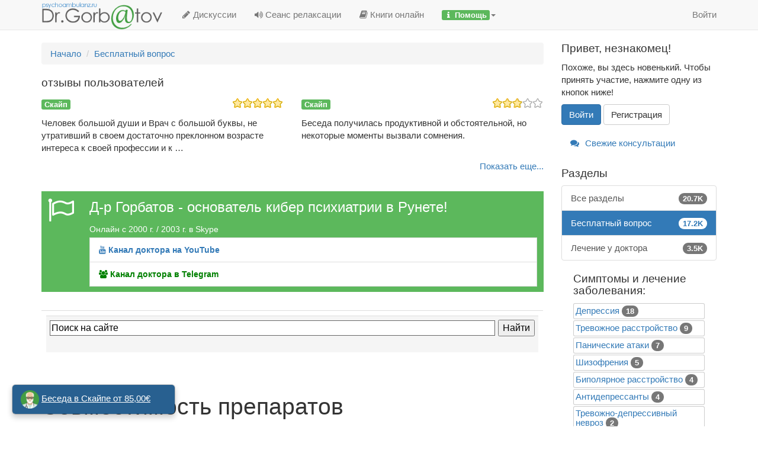

--- FILE ---
content_type: text/html; charset=utf-8
request_url: https://psychoambulanz.ru/discussion/269127320/sovmestimost-preparatov
body_size: 7756
content:
<!DOCTYPE html>
<html lang="ru" class="sticky-footer-html">
  <head>
    <meta charset="utf-8">
    <meta name="viewport" content="width=device-width, initial-scale=1">
   <title>Совместимость препаратов : форум доктора Горбатова - отзывы, симптомы, лечение: 269127320</title>
<link rel="stylesheet" type="text/css" href="/themes/bootstrap/design/style.css?v=2.4.3" media="all" />
<link rel="stylesheet" type="text/css" href="/plugins/Rating/design/ratemy.css?v=1.0" media="all" />
<link rel="icon" href="/uploads/favicon-16x16.png" type="image/png" sizes="16x16" />
<link rel="icon" href="/uploads/favicon-32x32.png" type="image/png" sizes="32x32" />
<link rel="icon" href="/uploads/favicon-96x96.png" type="image/png" sizes="96x96" />
<link rel="icon" href="/uploads/favicon-128x128.png" type="image/png" sizes="128x128" />
<link rel="canonical" href="https://psychoambulanz.ru/discussion/269127320/sovmestimost-preparatov" />
<meta property="og:type" content="article" />
<meta property="og:site_name" content="форум психиатра д-ра Горбатова" />
<meta property="og:title" itemprop="name" content="Совместимость препаратов : форум доктора Горбатова - отзывы, симптомы, лечение: 269127320" />
<meta property="og:url" content="https://psychoambulanz.ru/discussion/269127320/sovmestimost-preparatov" />
<meta name="description" property="og:description" itemprop="description" content="Ответ: ✅ Всё зависит от дозы зверобоя в составе препарата простанорм. А вообще, лучше не рисковать и заменить его другим медикаментом, не содержащим …" />
<meta property="og:image" itemprop="image" content="https://psychoambulanz.ru/uploads/GBGUBEALSUI4.jpg" />
  </head>
  <body id="vanilla_discussion_index" class="Vanilla Discussion Index  Section-Discussion Section-Category-odin-vopros sticky-footer-body">
    <nav class="navbar navbar-default navbar-static-top" role="navigation">
      <div class="container">
        <div class="navbar-header">
          <button type="button" class="navbar-toggle" data-toggle="collapse" data-target=".navbar-collapse">
            <span class="sr-only">Toggle navigation</span>
            <span class="icon-bar"></span>
            <span class="icon-bar"></span>
            <span class="icon-bar"></span>
          </button>
          <a class="navbar-brand" href="/"><img src="https://psychoambulanz.ru/uploads/GBGUBEALSUI4.jpg" alt="форум психиатра д-ра Горбатова" /></a>
        </div>
        <div class="navbar-collapse collapse">
          <ul class="nav navbar-nav">
			            <li><a href="/discussions" class=""><span class="Sprite fa-pencil"></span> Дискуссии</a></li>
            <li><a href="/page/psycho-seansi-relaksacii" class=""><span class="Sprite fa-volume-up"></span> Сеанс релаксации</a></li>
                                    <li><a href="/articles" class=""><span class="Sprite fa-book"></span> Книги онлайн</a></li>
            
				<li class="dropdown">
					<a aria-expanded="false" role="button" data-toggle="dropdown" class="dropdown-toggle" href="#"><b class ="btn-success btn-xs"><span class="Sprite fa-info"></span> Помощь</b><span class="caret"></span></a>
					<ul class="dropdown-menu" role="menu"><li><a href="https://psychoambulanz.ru/page/opisanie-lecenie-forum" class="Page-opisanie-lecenie-forum"><span class="Sprite  fa-info-circle"></span><strong> Описание работы форума</strong></a></li>
<li><a href="https://psychoambulanz.ru/page/stoimost-uslug" class="Page-stoimost-uslug">Стоимость услуг</a></li>
<li><a href="https://psychoambulanz.ru/page/service" class="Page-service">Услуги</a></li>
<li><a href="https://psychoambulanz.ru/page/about-us" class="Page-about-us">О нас</a></li>
</ul></li>
          </ul>
                      <ul class="nav navbar-nav navbar-right">
              <li><a href="/entry/signin" rel="nofollow" class="SignInPopup">Войти</a></li>
            </ul>
                  </div>
      </div>
    </nav>
    <section class="container">
      <div class="row">
        <main class="page-content" role="main">
          <span class="Breadcrumbs" itemscope itemtype="https://schema.org/BreadcrumbList"><span itemprop="itemListElement" itemscope itemtype="https://schema.org/ListItem" class="CrumbLabel HomeCrumb"><a href="https://psychoambulanz.ru/" itemprop="item"><span itemprop="name">Начало</span><meta itemprop="position" content="1" /></a></span> <span class="Crumb">›</span> <span itemprop="itemListElement" itemscope itemtype="https://schema.org/ListItem" class="Category-odin-vopros"><a href="//psychoambulanz.ru/categories/odin-vopros" itemprop="item"><span itemprop="name">Бесплатный вопрос</span><meta itemprop="position" content="2" /></a></span> </span>
         		<div class="Box BoxRatings" data-nosnippet="true">
			<h4>отзывы пользователей</h4>

			<div class="row m-t-x">
				
	<div class="col-sm-6 col-md-6 clearfix">
		<div class="caption">
                    <ul class='Stars'>
                        <li class='StarsRating' title = 'Отлично' style="width:100%;"></li>
                    </ul>
                    <p>
                        <strong class="btn-success btn-xs">Скайп</strong>                    </p>
                    <p> 
                        Человек большой души и Врач с большой буквы, не утративший в своем достаточно преклонном возрасте интереса к своей профессии и к …                    </p>

                    		</div>
	</div>
	

	<div class="col-sm-6 col-md-6 clearfix">
		<div class="caption">
                    <ul class='Stars'>
                        <li class='StarsRating' title = 'Хорошо' style="width:60%;"></li>
                    </ul>
                    <p>
                        <strong class="btn-success btn-xs">Скайп</strong>                    </p>
                    <p> 
                        Беседа получилась продуктивной и обстоятельной, но некоторые моменты вызвали сомнения.                    </p>

                    		</div>
	</div>
	
			</div>
			<div class="text-right">
				<li class="ShowAll list-unstyled"><a href="/user/ratings">Показать еще...</a></li>			</div>
		</div>
		     
		<p>&nbsp;</p>
					<div class="Box TopBanner">
				<div class="row">
					<div class="col-md-1 col-xs-2"><i class="fa fa-flag-o fa-3x"></i></div>
					<div class="col-md-11 col-xs-10 TopBannerTitle">
						Д-р Горбатов - основатель кибер психиатрии в Рунете!						<br><span class="TopBannerSubTitle">Онлайн с 2000 г. / 2003 г. в Skype 
						</span>
						<div class="TopBannerSubTitleYoutube PanelInfo">
							<a href="https://www.youtube.com/channel/UCSbV6hOIWsWbGrSMGoMZWWw" target="_blank">
								<span style="color:#337ab7; font-weight: bold;"><i class="fa fa-youtube"></i> Канал доктора на YouTube</span>
							</a> 
							
							<a href="https://t.me/psychoambulanz" target="_blank">
								<span style="color:green; font-weight: bold;"><i class="fa fa-users" style="color:green"></i> Канал доктора в Telegram</span>
							</a>  
						</div>
					</div>
				</div>
			</div>
			<p>&nbsp;</p>
		
			<div class="ya-site-form ya-site-form_inited_no" onclick="return {'action':'//psychoambulanz.ru/search/yandex/','arrow':false,'bg':'#f5f5f5','fontsize':16,'fg':'#000000','language':'ru','logo':'rb','publicname':'Yandex Site Search #1677953','suggest':true,'target':'_self','tld':'ru','type':2,'usebigdictionary':true,'searchid':1677953,'webopt':false,'websearch':false,'input_fg':'#000000','input_bg':'#ffffff','input_fontStyle':'normal','input_fontWeight':'normal','input_placeholder':null,'input_placeholder':'Поиск на сайте	','input_placeholderColor':'#000000','input_borderColor':'#666666'}">

			<form action="//yandex.ru/sitesearch" method="get" target="_self">
			<input type="hidden" name="searchid" value="1677953"/>
			<input type="hidden" name="l10n" value="ru"/>
			<input type="hidden" name="reqenc" value=""/>
			<input type="search" name="text" value=""/>
			<input type="submit" value="Найти"/>
			</form>
			</div>
			<style type="text/css">.ya-page_js_yes .ya-site-form_inited_no { display: none; }</style><script type="text/javascript">(function(w,d,c){var s=d.createElement('script'),h=d.getElementsByTagName('script')[0],e=d.documentElement;if((' '+e.className+' ').indexOf(' ya-page_js_yes ')===-1){e.className+=' ya-page_js_yes';}s.type='text/javascript';s.async=true;s.charset='utf-8';s.src=(d.location.protocol==='https:'?'https:':'http:')+'//site.yandex.net/v2.0/js/all.js';h.parentNode.insertBefore(s,h);(w[c]||(w[c]=[])).push(function(){Ya.Site.Form.init()})})(window,document,'yandex_site_callbacks');</script>
          
          <div class="MessageList Discussion"><!-- Page Title -->
<div id="Item_0" class="PageTitle"><div class="Options"></div><h1>Совместимость препаратов</h1></div>

<div id="scrollerDown" class="bdown hidden-xs" style="display: none;"><span class="bdown-but">вниз</span></div><div id="scrollerTop" class="btop hidden-xs" style="display: none;"><span class="btop-but">вверх</span></div><div class="P PageDescription"> <div class="alert alert-info">
<a class="btn btn-info btn-xs infoBtn" href="/page/service" class="Selected"><span class="Sprite fa-info-circle"></span> Услуги доктора</a>  ★ <a class="btn btn-info btn-xs infoBtn" href="/page/konsultaciya-onlayn-psihiatr-skype" class="Selected" data-toggle="tooltip" data-placement="bottom" title="Консультация в скайпе с доктором психиатром"><span class="Sprite fa-skype"></span> Психиатр в Телеграм</a>  ★ <a href="/page/konsultacii-v-forume"  class="btn btn-info btn-xs infoBtn"><span class="Sprite fa-file-text-o"></span> Психиатр в Форуме</a>  ★ <a href="/page/kak-zadat-odin-vopros"  class="btn btn-info btn-xs infoBtn"><span class="Sprite fa-question"></span>Бесплатный вопрос</a>  ★ <a class="btn btn-info btn-xs infoBtn" data-toggle="tooltip" data-placement="bottom" title="Слушать сеансы релаксации" href="/page/psycho-seansi-relaksacii" class="Selected"><span class="Sprite fa-volume-up"></span>  Сеанс релаксации</a>
</div></div><p class="BoxButtons BoxNewDiscussion"><a href="/post/oneQuestion" class="Button Action NewDiscussion btn-block btn-success" rel="nofollow"><span class="Sprite fa-question-circle"></span> Бесплатная консультация психиатра</a></p><div id="Discussion_269127320" class="Item ItemDiscussion">
   <div class="Discussion">
      <div class="Item-Header DiscussionHeader">
         <div class="AuthorWrap">
            <span class="Author">
               <a title="" href="/profile/0/" class="PhotoWrap"><img src="https://psychoambulanz.ru/uploads/DefAvatar/nUnknown_64.png" class="ProfilePhoto ProfilePhotoMedium" /></a><a href="/profile/0/" class="Username">Неизвестно</a>            </span>
            <span class="AuthorInfo">
                           </span>
         </div>
         <div class="Meta DiscussionMeta">
            <span class="MItem DateCreated">
               <a href="https://psychoambulanz.ru/discussion/269127320/sovmestimost-preparatov" class="Permalink" rel="nofollow">четыре года назад</a>            </span>
                         <span class="MItem Category"> Раздел: <a href="https://psychoambulanz.ru/categories/odin-vopros">Бесплатный вопрос</a></span>          </div>
      </div>
            <div class="Item-BodyWrap">
         <div class="Item-Body">
            <div class="Message">   
               Добрый вечер доктор . Принимаю дулоксетин. Недавно обострился хронический простатит. Врач назначил препарат  ПростоНорм  в составе которого присутствует трава зверобоя. Можно ли принимать их вместе , не произойдут ли реакции на подобе серотонинового синдрома или ещё что? Спасибо.                                                                                                                                    </div>
            <div class="Reactions"></div>         </div>
      </div>
   </div>
</div>
</div><div class="CommentsWrap"><span class="BeforeCommentHeading"></span><div class="DataBox DataBox-Comments"><h2 class="CommentHeading">Комментарии</h2><ul class="MessageList DataList Comments">
	<li class="Item Alt ItemComment" id="Comment_65864">
   <div class="Comment">
      
            <div class="Options">
               </div>
            <div class="Item-Header CommentHeader">
         <div class="AuthorWrap">
            <span class="Author">
               <a title="Др_Горбатов" href="/profile/6/%D0%94%D1%80_%D0%93%D0%BE%D1%80%D0%B1%D0%B0%D1%82%D0%BE%D0%B2" class="PhotoWrap"><img src="https://psychoambulanz.ru/uploads/DefAvatar/nDoctor_64.png" alt="Др_Горбатов" class="ProfilePhoto ProfilePhotoMedium" /></a><a href="/profile/6/%D0%94%D1%80_%D0%93%D0%BE%D1%80%D0%B1%D0%B0%D1%82%D0%BE%D0%B2" class="Username">Др_Горбатов</a>            </span>
            <span class="AuthorInfo">
                             </span>   
         </div>
         <div class="Meta CommentMeta CommentInfo">
            <span class="MItem DateCreated">
                              <a href="/discussion/comment/65864/#Comment_65864" class="Permalink" name="Item_1" rel="nofollow">четыре года назад</a>            </span>
                                 </div>
      </div>
      <div class="Item-BodyWrap">
         <div class="Item-Body">
            <div class="Message">
               Всё зависит от дозы зверобоя в составе препарата простанорм. А вообще, лучше не рисковать и заменить его другим медикаментом, не содержащим добавки в виде зверобоя.            </div>
            <div class="Reactions"></div>         </div>
      </div>
   </div>
</li>
</ul>
        <li class="Item no-border list-unstyled">
            <div class="pull-right alert alert-info p-a-xd2">
                <div class="Title">
                 <a href="https://psychoambulanz.ru/article/2021/kurs-obschego-uchenia-o-duschesnych-bolesnyach-glava-v-v-p-osipov-berlin-1923-god" class="ArticleLink"><span class="Sprite fa-youtube"></span> <small>Курс общего учения о душевных болезнях. Глава пятая. Профессор В.П. Осипов. Берлин, 1923 год.</small></a> | <a href="https://psychoambulanz.ru/articles/category/youtube"><small>Youtube - книги для психиатров</small></a>
                </div>
            </div>
        </li></div><div class="P PagerWrap"></div></div>		<div class="Foot Closed hidden-xs">
			<div class="Note Closed SignInOrRegister"><a href="/entry/signin?Target=%2Fdiscussion%2F269127320%2Fsovmestimost-preparatov" class="Popup">Войдите</a> или <a href="/entry/register?Target=%2Fdiscussion%2F269127320%2Fsovmestimost-preparatov">Зарегистрируйтесь</a> чтобы комментировать.         </div>
					</div>
		

          <div class="col-md-offset-1"><script defer src="//pagead2.googlesyndication.com/pagead/js/adsbygoogle.js"></script>
<!-- Psycho - Footer -->
<ins class="adsbygoogle"
     style="display:block"
     data-ad-client="ca-pub-1552816317249406"
     data-ad-slot="9641998777"
     data-ad-format="auto"></ins>
<script>
(adsbygoogle = window.adsbygoogle || []).push({});
</script></div>
        </main>

        <aside class="page-sidebar" role="complementary">
          

<div class="Box GuestBox">
   <h4>Привет, незнакомец!</h4>
   <p>Похоже, вы здесь новенький. Чтобы принять участие, нажмите одну из кнопок ниже!</p>
   
   <div class="P"><a href="/entry/signin?Target=discussion%2F269127320%2Fsovmestimost-preparatov" class="Button Primary SignInPopup" rel="nofollow">Войти</a> <a href="/entry/register?Target=discussion%2F269127320%2Fsovmestimost-preparatov" class="Button ApplyButton" rel="nofollow">Регистрация</a></div>   </div>

<div class="BoxFilter BoxDiscussionFilter">
   <ul class="FilterMenu">
            <li class="Discussions"><a href="/discussions" class=""><span class="Sprite SpDiscussions"></span> Свежие консультации</a></li>
               </ul>
</div><div class="Box BoxCategories">
   <h4>Разделы</h4>
   <ul class="PanelInfo PanelCategories">
   <li><a href="/categories" class="ItemLink">Все разделы <span class="Aside"><span class="Count"><span title="Дискуссий: 20,706" class="Number">20.7K</span></span></span></a></li><li class="ClearFix Depth1 Active Category-odin-vopros"><a href="https://psychoambulanz.ru/categories/odin-vopros" class="ItemLink">Бесплатный вопрос <span class="Aside"><span class="Count"><span title="Дискуссий: 17,167" class="Number">17.2K</span></span></span></a></li>
<li class="ClearFix Depth1 Category-doktor-gorbatov"><a href="https://psychoambulanz.ru/categories/doktor-gorbatov" class="ItemLink">Лечение у доктора <span class="Aside"><span class="Count"><span title="Дискуссий: 3,539" class="Number">3.5K</span></span></span></a></li>
   </ul>
</div>
         <div class="Box Tags">
         <h4></h4>
         <h4>Симптомы и лечение заболевания:</h4>
         <ul class="TagCloud list-unstyled">
                     <li><span><a href="/discussions/symptom/%D0%94%D0%B5%D0%BF%D1%80%D0%B5%D1%81%D1%81%D0%B8%D1%8F" class="Tag_Депрессия">Депрессия</a></span> <span class="Count">18</span></li>
                     <li><span><a href="/discussions/symptom/%D0%A2%D1%80%D0%B5%D0%B2%D0%BE%D0%B6%D0%BD%D0%BE%D0%B5+%D1%80%D0%B0%D1%81%D1%81%D1%82%D1%80%D0%BE%D0%B9%D1%81%D1%82%D0%B2%D0%BE" class="Tag_Тревожное_расстройство">Тревожное расстройство</a></span> <span class="Count">9</span></li>
                     <li><span><a href="/discussions/symptom/%D0%9F%D0%B0%D0%BD%D0%B8%D1%87%D0%B5%D1%81%D0%BA%D0%B8%D0%B5+%D0%B0%D1%82%D0%B0%D0%BA%D0%B8" class="Tag_Панические_атаки">Панические атаки</a></span> <span class="Count">7</span></li>
                     <li><span><a href="/discussions/symptom/%D0%A8%D0%B8%D0%B7%D0%BE%D1%84%D1%80%D0%B5%D0%BD%D0%B8%D1%8F" class="Tag_Шизофрения">Шизофрения</a></span> <span class="Count">5</span></li>
                     <li><span><a href="/discussions/symptom/%D0%91%D0%B8%D0%BF%D0%BE%D0%BB%D1%8F%D1%80%D0%BD%D0%BE%D0%B5+%D1%80%D0%B0%D1%81%D1%81%D1%82%D1%80%D0%BE%D0%B9%D1%81%D1%82%D0%B2%D0%BE" class="Tag_Биполярное_расстройство">Биполярное расстройство</a></span> <span class="Count">4</span></li>
                     <li><span><a href="/discussions/symptom/%D0%90%D0%BD%D1%82%D0%B8%D0%B4%D0%B5%D0%BF%D1%80%D0%B5%D1%81%D1%81%D0%B0%D0%BD%D1%82%D1%8B" class="Tag_Антидепрессанты">Антидепрессанты</a></span> <span class="Count">4</span></li>
                     <li><span><a href="/discussions/symptom/%D0%A2%D1%80%D0%B5%D0%B2%D0%BE%D0%B6%D0%BD%D0%BE-%D0%B4%D0%B5%D0%BF%D1%80%D0%B5%D1%81%D1%81%D0%B8%D0%B2%D0%BD%D1%8B%D0%B9+%D0%BD%D0%B5%D0%B2%D1%80%D0%BE%D0%B7" class="Tag_Тревожно-депрессивный_невроз">Тревожно-депрессивный невроз</a></span> <span class="Count">2</span></li>
                     <li><span><a href="/discussions/symptom/%D0%AD%D0%BD%D0%B4%D0%BE%D0%B3%D0%B5%D0%BD%D0%BD%D0%B0%D1%8F+%D0%B4%D0%B5%D0%BF%D1%80%D0%B5%D1%81%D1%81%D0%B8%D1%8F" class="Tag_Эндогенная_депрессия">Эндогенная депрессия</a></span> <span class="Count">2</span></li>
                     <li><span><a href="/discussions/symptom/%D0%9F%D0%BE%D1%81%D0%BB%D0%B5%D1%80%D0%BE%D0%B4%D0%BE%D0%B2%D0%B0%D1%8F+%D0%B4%D0%B5%D0%BF%D1%80%D0%B5%D1%81%D1%81%D0%B8%D1%8F" class="Tag_Послеродовая_депрессия">Послеродовая депрессия</a></span> <span class="Count">2</span></li>
                     <li><span><a href="/discussions/symptom/%D0%9B%D0%B5%D1%87%D0%B5%D0%BD%D0%B8%D0%B5+%D1%86%D0%B8%D0%BF%D1%80%D0%B0%D0%BB%D0%B5%D0%BA%D1%81%D0%BE%D0%BC" class="Tag_Лечение_ципралексом">Лечение ципралексом</a></span> <span class="Count">2</span></li>
                     <li><span><a href="/discussions/symptom/%D0%91%D0%B5%D1%81%D1%81%D0%BE%D0%BD%D0%BD%D0%B8%D1%86%D0%B0+%D0%B8+%D0%BB%D0%B5%D1%87%D0%B5%D0%BD%D0%B8%D0%B5" class="Tag_Бессонница_и_лечение">Бессонница и лечение</a></span> <span class="Count">2</span></li>
                     <li><span><a href="/discussions/symptom/%D0%93%D0%B5%D0%BD%D0%B5%D1%80%D0%B0%D0%BB%D0%B8%D0%B7%D0%BE%D0%B2%D0%B0%D0%BD%D0%BD%D0%BE%D0%B5+%D1%82%D1%80%D0%B5%D0%B2%D0%BE%D0%B6%D0%BD%D0%BE%D0%B5+%D1%80%D0%B0%D1%81%D1%81%D1%82%D1%80%D0%BE%D0%B9%D1%81%D1%82%D0%B2%D0%BE+%28%D0%93%D0%A2%D0%A0%29" class="Tag_Генерализованное_тревожное_расстройство_(ГТР)">Генерализованное тревожное расстройство (ГТР)</a></span> <span class="Count">2</span></li>
                     <li><span><a href="/discussions/symptom/M%D0%B0%D0%BD%D0%B8%D1%8F+%D0%BF%D1%80%D0%B5%D1%81%D0%BB%D0%B5%D0%B4%D0%BE%D0%B2%D0%B0%D0%BD%D0%B8%D1%8F" class="Tag_Mания_преследования">Mания преследования</a></span> <span class="Count">1</span></li>
                  </ul>
      </div>
      <div class="col-md-offset-2"><script defer src="//pagead2.googlesyndication.com/pagead/js/adsbygoogle.js"></script>
<!-- Psycho - Footer -->
<ins class="adsbygoogle"
     style="display:block"
     data-ad-client="ca-pub-1552816317249406"
     data-ad-slot="9641998777"
     data-ad-format="auto"></ins>
<script>
(adsbygoogle = window.adsbygoogle || []).push({});
</script></div>
        </aside>
      </div>
    </section>

    <footer class="page-footer sticky-footer">
      <div class="container">
        <div class="clearfix">
	  		<p class="pull-left">
			  <a href="/"><img src="https://psychoambulanz.ru/uploads/GBGUBEALSUI4.jpg" alt="форум психиатра д-ра Горбатова" /></a>
		  	</p>

	  		<p class="pull-right hidden-xs" style="padding-top:30px;">
				
<noindex><nofollow>
<!-- Google tag (gtag.js) -->
<script async src='https://www.googletagmanager.com/gtag/js?id=G-E40RMFERDD'></script>
<script>
  window.dataLayer = window.dataLayer || [];
  function gtag(){dataLayer.push(arguments);}
  gtag('js', new Date());

  gtag('config', 'G-E40RMFERDD');
</script>
</nofollow></noindex><!-- Various definitions for Javascript //-->
<script>
var definitions = {
'ImageResized' : "\u0418\u0437\u043e\u0431\u0440\u0430\u0436\u0435\u043d\u0438\u0435 \u0431\u044b\u043b\u043e \u0443\u043c\u0435\u043d\u044c\u0448\u0435\u043d\u043e. \u041d\u0430\u0436\u043c\u0438\u0442\u0435 \u0434\u043b\u044f \u0443\u0432\u0435\u043b\u0438\u0447\u0435\u043d\u0438\u044f.",
'DiscussionID' : "269127320",
'LastCommentID' : 65864,
'InformMessageStack' : "[base64]",
'TransportError' : "\u041f\u0440\u043e\u0438\u0437\u043e\u0448\u043b\u0430 \u043e\u0448\u0438\u0431\u043a\u0430 \u043f\u0440\u0438 \u043e\u0431\u0440\u0430\u0431\u043e\u0442\u043a\u0435 \u0437\u0430\u043f\u0440\u043e\u0441\u0430 <br \/> \u0441\u0435\u0440\u0432\u0435\u0440 \u0432\u0435\u0440\u043d\u0443\u043b \u0441\u043b\u0435\u0434\u0443\u044e\u0449\u0435\u0435 \u0441\u043e\u043e\u0431\u0449\u0435\u043d\u0438\u0435: %s",
'TransientKey' : null,
'WebRoot' : "https:\/\/psychoambulanz.ru\/",
'UrlFormat' : "\/{Path}",
'Path' : "discussion\/269127320\/sovmestimost-preparatov",
'Args' : "",
'ResolvedPath' : "vanilla\/discussion\/index",
'ResolvedArgs' : "{\"DiscussionID\":\"269127320\",\"DiscussionStub\":\"sovmestimost-preparatov\",\"Page\":\"\"}",
'SignedIn' : 0,
'ConfirmHeading' : "\u041f\u043e\u0434\u0442\u0432\u0435\u0440\u0436\u0434\u0435\u043d\u0438\u0435",
'ConfirmText' : "\u0412\u044b \u0443\u0432\u0435\u0440\u0435\u043d\u044b, \u0447\u0442\u043e \u0445\u043e\u0442\u0438\u0442\u0435 \u0441\u0434\u0435\u043b\u0430\u0442\u044c \u044d\u0442\u043e?",
'Okay' : "\u0414\u0430",
'Cancel' : "\u041e\u0442\u043c\u0435\u043d\u0430",
'Search' : "\u041f\u043e\u0438\u0441\u043a"}
</script><script src="/js/library/jquery.js?v=2.1.7" type="text/javascript"></script>
<script src="/js/library/jquery-ui-1.8.17.custom.min.js?v=2.1.7" type="text/javascript"></script>
<script src="/js/library/jquery.livequery.js?v=2.1.7" type="text/javascript"></script>
<script src="/js/library/jquery.form.js?v=2.1.7" type="text/javascript"></script>
<script src="/js/library/jquery.popup.js?v=2.1.7" type="text/javascript"></script>
<script src="/js/library/jquery.gardenhandleajaxform.js?v=2.1.7" type="text/javascript"></script>
<script src="/js/global.js?v=2.1.7" type="text/javascript"></script>
<script src="/js/library/jquery.autogrow.js?v=2.1.7" type="text/javascript"></script>
<script src="/applications/vanilla/js/discussion.js?v=2.1.7" type="text/javascript"></script>
<script src="/applications/vanilla/js/autosave.js?v=2.1.7" type="text/javascript"></script>
<script src="/plugins/ScrollTop/js/scroll_top.js?v=1.1" type="text/javascript"></script>
<script src="/themes/bootstrap/js/custom.js?v=2.4.3" type="text/javascript"></script>
				 <i class="fa fa-archive"></i>
				 <a href='/oldforum' target = '_blank'>Старый форум (2003-2008)</a>

          	</p>
        </div>
        <p >&copy; 2000 - 2026 </p>
      </div>
    </footer>

    
  </body>
</html>

--- FILE ---
content_type: text/html; charset=utf-8
request_url: https://www.google.com/recaptcha/api2/aframe
body_size: 265
content:
<!DOCTYPE HTML><html><head><meta http-equiv="content-type" content="text/html; charset=UTF-8"></head><body><script nonce="SL5onpx3MC6Pas5iheHhZw">/** Anti-fraud and anti-abuse applications only. See google.com/recaptcha */ try{var clients={'sodar':'https://pagead2.googlesyndication.com/pagead/sodar?'};window.addEventListener("message",function(a){try{if(a.source===window.parent){var b=JSON.parse(a.data);var c=clients[b['id']];if(c){var d=document.createElement('img');d.src=c+b['params']+'&rc='+(localStorage.getItem("rc::a")?sessionStorage.getItem("rc::b"):"");window.document.body.appendChild(d);sessionStorage.setItem("rc::e",parseInt(sessionStorage.getItem("rc::e")||0)+1);localStorage.setItem("rc::h",'1769308503915');}}}catch(b){}});window.parent.postMessage("_grecaptcha_ready", "*");}catch(b){}</script></body></html>

--- FILE ---
content_type: application/javascript
request_url: https://psychoambulanz.ru/themes/bootstrap/js/custom.js?v=2.4.3
body_size: 14778
content:
if("undefined"==typeof jQuery)throw new Error("Bootstrap's JavaScript requires jQuery");+function(t){"use strict";function e(){var t=document.createElement("bootstrap"),e={WebkitTransition:"webkitTransitionEnd",MozTransition:"transitionend",OTransition:"oTransitionEnd otransitionend",transition:"transitionend"};for(var i in e)if(void 0!==t.style[i])return{end:e[i]};return!1}t.fn.emulateTransitionEnd=function(e){var i=!1,n=this;t(this).one("bsTransitionEnd",function(){i=!0});var o=function(){i||t(n).trigger(t.support.transition.end)};return setTimeout(o,e),this},t(function(){t.support.transition=e(),t.support.transition&&(t.event.special.bsTransitionEnd={bindType:t.support.transition.end,delegateType:t.support.transition.end,handle:function(e){return t(e.target).is(this)?e.handleObj.handler.apply(this,arguments):void 0}})})}(jQuery),+function(t){"use strict";function e(e){return this.each(function(){var i=t(this),o=i.data("bs.alert");o||i.data("bs.alert",o=new n(this)),"string"==typeof e&&o[e].call(i)})}var i='[data-dismiss="alert"]',n=function(e){t(e).on("click",i,this.close)};n.VERSION="3.2.0",n.prototype.close=function(e){function i(){s.detach().trigger("closed.bs.alert").remove()}var n=t(this),o=n.attr("data-target");o||(o=n.attr("href"),o=o&&o.replace(/.*(?=#[^\s]*$)/,""));var s=t(o);e&&e.preventDefault(),s.length||(s=n.hasClass("alert")?n:n.parent()),s.trigger(e=t.Event("close.bs.alert")),e.isDefaultPrevented()||(s.removeClass("in"),t.support.transition&&s.hasClass("fade")?s.one("bsTransitionEnd",i).emulateTransitionEnd(150):i())};var o=t.fn.alert;t.fn.alert=e,t.fn.alert.Constructor=n,t.fn.alert.noConflict=function(){return t.fn.alert=o,this},t(document).on("click.bs.alert.data-api",i,n.prototype.close)}(jQuery),+function(t){"use strict";function e(e){return this.each(function(){var n=t(this),o=n.data("bs.button"),s="object"==typeof e&&e;o||n.data("bs.button",o=new i(this,s)),"toggle"==e?o.toggle():e&&o.setState(e)})}var i=function(e,n){this.$element=t(e),this.options=t.extend({},i.DEFAULTS,n),this.isLoading=!1};i.VERSION="3.2.0",i.DEFAULTS={loadingText:"loading..."},i.prototype.setState=function(e){var i="disabled",n=this.$element,o=n.is("input")?"val":"html",s=n.data();e+="Text",null==s.resetText&&n.data("resetText",n[o]()),n[o](null==s[e]?this.options[e]:s[e]),setTimeout(t.proxy(function(){"loadingText"==e?(this.isLoading=!0,n.addClass(i).attr(i,i)):this.isLoading&&(this.isLoading=!1,n.removeClass(i).removeAttr(i))},this),0)},i.prototype.toggle=function(){var t=!0,e=this.$element.closest('[data-toggle="buttons"]');if(e.length){var i=this.$element.find("input");"radio"==i.prop("type")&&(i.prop("checked")&&this.$element.hasClass("active")?t=!1:e.find(".active").removeClass("active")),t&&i.prop("checked",!this.$element.hasClass("active")).trigger("change")}t&&this.$element.toggleClass("active")};var n=t.fn.button;t.fn.button=e,t.fn.button.Constructor=i,t.fn.button.noConflict=function(){return t.fn.button=n,this},t(document).on("click.bs.button.data-api",'[data-toggle^="button"]',function(i){var n=t(i.target);n.hasClass("btn")||(n=n.closest(".btn")),e.call(n,"toggle"),i.preventDefault()})}(jQuery),+function(t){"use strict";function e(e){return this.each(function(){var n=t(this),o=n.data("bs.carousel"),s=t.extend({},i.DEFAULTS,n.data(),"object"==typeof e&&e),a="string"==typeof e?e:s.slide;o||n.data("bs.carousel",o=new i(this,s)),"number"==typeof e?o.to(e):a?o[a]():s.interval&&o.pause().cycle()})}var i=function(e,i){this.$element=t(e).on("keydown.bs.carousel",t.proxy(this.keydown,this)),this.$indicators=this.$element.find(".carousel-indicators"),this.options=i,this.paused=this.sliding=this.interval=this.$active=this.$items=null,"hover"==this.options.pause&&this.$element.on("mouseenter.bs.carousel",t.proxy(this.pause,this)).on("mouseleave.bs.carousel",t.proxy(this.cycle,this))};i.VERSION="3.2.0",i.DEFAULTS={interval:5e3,pause:"hover",wrap:!0},i.prototype.keydown=function(t){switch(t.which){case 37:this.prev();break;case 39:this.next();break;default:return}t.preventDefault()},i.prototype.cycle=function(e){return e||(this.paused=!1),this.interval&&clearInterval(this.interval),this.options.interval&&!this.paused&&(this.interval=setInterval(t.proxy(this.next,this),this.options.interval)),this},i.prototype.getItemIndex=function(t){return this.$items=t.parent().children(".item"),this.$items.index(t||this.$active)},i.prototype.to=function(e){var i=this,n=this.getItemIndex(this.$active=this.$element.find(".item.active"));return e>this.$items.length-1||0>e?void 0:this.sliding?this.$element.one("slid.bs.carousel",function(){i.to(e)}):n==e?this.pause().cycle():this.slide(e>n?"next":"prev",t(this.$items[e]))},i.prototype.pause=function(e){return e||(this.paused=!0),this.$element.find(".next, .prev").length&&t.support.transition&&(this.$element.trigger(t.support.transition.end),this.cycle(!0)),this.interval=clearInterval(this.interval),this},i.prototype.next=function(){return this.sliding?void 0:this.slide("next")},i.prototype.prev=function(){return this.sliding?void 0:this.slide("prev")},i.prototype.slide=function(e,i){var n=this.$element.find(".item.active"),o=i||n[e](),s=this.interval,a="next"==e?"left":"right",r="next"==e?"first":"last",l=this;if(!o.length){if(!this.options.wrap)return;o=this.$element.find(".item")[r]()}if(o.hasClass("active"))return this.sliding=!1;var c=o[0],d=t.Event("slide.bs.carousel",{relatedTarget:c,direction:a});if(this.$element.trigger(d),!d.isDefaultPrevented()){if(this.sliding=!0,s&&this.pause(),this.$indicators.length){this.$indicators.find(".active").removeClass("active");var h=t(this.$indicators.children()[this.getItemIndex(o)]);h&&h.addClass("active")}var p=t.Event("slid.bs.carousel",{relatedTarget:c,direction:a});return t.support.transition&&this.$element.hasClass("slide")?(o.addClass(e),o[0].offsetWidth,n.addClass(a),o.addClass(a),n.one("bsTransitionEnd",function(){o.removeClass([e,a].join(" ")).addClass("active"),n.removeClass(["active",a].join(" ")),l.sliding=!1,setTimeout(function(){l.$element.trigger(p)},0)}).emulateTransitionEnd(1e3*n.css("transition-duration").slice(0,-1))):(n.removeClass("active"),o.addClass("active"),this.sliding=!1,this.$element.trigger(p)),s&&this.cycle(),this}};var n=t.fn.carousel;t.fn.carousel=e,t.fn.carousel.Constructor=i,t.fn.carousel.noConflict=function(){return t.fn.carousel=n,this},t(document).on("click.bs.carousel.data-api","[data-slide], [data-slide-to]",function(i){var n,o=t(this),s=t(o.attr("data-target")||(n=o.attr("href"))&&n.replace(/.*(?=#[^\s]+$)/,""));if(s.hasClass("carousel")){var a=t.extend({},s.data(),o.data()),r=o.attr("data-slide-to");r&&(a.interval=!1),e.call(s,a),r&&s.data("bs.carousel").to(r),i.preventDefault()}}),t(window).on("load",function(){t('[data-ride="carousel"]').each(function(){var i=t(this);e.call(i,i.data())})})}(jQuery),+function(t){"use strict";function e(e){return this.each(function(){var n=t(this),o=n.data("bs.collapse"),s=t.extend({},i.DEFAULTS,n.data(),"object"==typeof e&&e);!o&&s.toggle&&"show"==e&&(e=!e),o||n.data("bs.collapse",o=new i(this,s)),"string"==typeof e&&o[e]()})}var i=function(e,n){this.$element=t(e),this.options=t.extend({},i.DEFAULTS,n),this.transitioning=null,this.options.parent&&(this.$parent=t(this.options.parent)),this.options.toggle&&this.toggle()};i.VERSION="3.2.0",i.DEFAULTS={toggle:!0},i.prototype.dimension=function(){var t=this.$element.hasClass("width");return t?"width":"height"},i.prototype.show=function(){if(!this.transitioning&&!this.$element.hasClass("in")){var i=t.Event("show.bs.collapse");if(this.$element.trigger(i),!i.isDefaultPrevented()){var n=this.$parent&&this.$parent.find("> .panel > .in");if(n&&n.length){var o=n.data("bs.collapse");if(o&&o.transitioning)return;e.call(n,"hide"),o||n.data("bs.collapse",null)}var s=this.dimension();this.$element.removeClass("collapse").addClass("collapsing")[s](0),this.transitioning=1;var a=function(){this.$element.removeClass("collapsing").addClass("collapse in")[s](""),this.transitioning=0,this.$element.trigger("shown.bs.collapse")};if(!t.support.transition)return a.call(this);var r=t.camelCase(["scroll",s].join("-"));this.$element.one("bsTransitionEnd",t.proxy(a,this)).emulateTransitionEnd(350)[s](this.$element[0][r])}}},i.prototype.hide=function(){if(!this.transitioning&&this.$element.hasClass("in")){var e=t.Event("hide.bs.collapse");if(this.$element.trigger(e),!e.isDefaultPrevented()){var i=this.dimension();this.$element[i](this.$element[i]())[0].offsetHeight,this.$element.addClass("collapsing").removeClass("collapse").removeClass("in"),this.transitioning=1;var n=function(){this.transitioning=0,this.$element.trigger("hidden.bs.collapse").removeClass("collapsing").addClass("collapse")};return t.support.transition?void this.$element[i](0).one("bsTransitionEnd",t.proxy(n,this)).emulateTransitionEnd(350):n.call(this)}}},i.prototype.toggle=function(){this[this.$element.hasClass("in")?"hide":"show"]()};var n=t.fn.collapse;t.fn.collapse=e,t.fn.collapse.Constructor=i,t.fn.collapse.noConflict=function(){return t.fn.collapse=n,this},t(document).on("click.bs.collapse.data-api",'[data-toggle="collapse"]',function(i){var n,o=t(this),s=o.attr("data-target")||i.preventDefault()||(n=o.attr("href"))&&n.replace(/.*(?=#[^\s]+$)/,""),a=t(s),r=a.data("bs.collapse"),l=r?"toggle":o.data(),c=o.attr("data-parent"),d=c&&t(c);r&&r.transitioning||(d&&d.find('[data-toggle="collapse"][data-parent="'+c+'"]').not(o).addClass("collapsed"),o[a.hasClass("in")?"addClass":"removeClass"]("collapsed")),e.call(a,l)})}(jQuery),+function(t){"use strict";function e(e){e&&3===e.which||(t(o).remove(),t(s).each(function(){var n=i(t(this)),o={relatedTarget:this};n.hasClass("open")&&(n.trigger(e=t.Event("hide.bs.dropdown",o)),e.isDefaultPrevented()||n.removeClass("open").trigger("hidden.bs.dropdown",o))}))}function i(e){var i=e.attr("data-target");i||(i=e.attr("href"),i=i&&/#[A-Za-z]/.test(i)&&i.replace(/.*(?=#[^\s]*$)/,""));var n=i&&t(i);return n&&n.length?n:e.parent()}function n(e){return this.each(function(){var i=t(this),n=i.data("bs.dropdown");n||i.data("bs.dropdown",n=new a(this)),"string"==typeof e&&n[e].call(i)})}var o=".dropdown-backdrop",s='[data-toggle="dropdown"]',a=function(e){t(e).on("click.bs.dropdown",this.toggle)};a.VERSION="3.2.0",a.prototype.toggle=function(n){var o=t(this);if(!o.is(".disabled, :disabled")){var s=i(o),a=s.hasClass("open");if(e(),!a){"ontouchstart"in document.documentElement&&!s.closest(".navbar-nav").length&&t('<div class="dropdown-backdrop"/>').insertAfter(t(this)).on("click",e);var r={relatedTarget:this};if(s.trigger(n=t.Event("show.bs.dropdown",r)),n.isDefaultPrevented())return;o.trigger("focus"),s.toggleClass("open").trigger("shown.bs.dropdown",r)}return!1}},a.prototype.keydown=function(e){if(/(38|40|27)/.test(e.keyCode)){var n=t(this);if(e.preventDefault(),e.stopPropagation(),!n.is(".disabled, :disabled")){var o=i(n),a=o.hasClass("open");if(!a||a&&27==e.keyCode)return 27==e.which&&o.find(s).trigger("focus"),n.trigger("click");var r=" li:not(.divider):visible a",l=o.find('[role="menu"]'+r+', [role="listbox"]'+r);if(l.length){var c=l.index(l.filter(":focus"));38==e.keyCode&&c>0&&c--,40==e.keyCode&&c<l.length-1&&c++,~c||(c=0),l.eq(c).trigger("focus")}}}};var r=t.fn.dropdown;t.fn.dropdown=n,t.fn.dropdown.Constructor=a,t.fn.dropdown.noConflict=function(){return t.fn.dropdown=r,this},t(document).on("click.bs.dropdown.data-api",e).on("click.bs.dropdown.data-api",".dropdown form",function(t){t.stopPropagation()}).on("click.bs.dropdown.data-api",s,a.prototype.toggle).on("keydown.bs.dropdown.data-api",s+', [role="menu"], [role="listbox"]',a.prototype.keydown)}(jQuery),+function(t){"use strict";function e(e,n){return this.each(function(){var o=t(this),s=o.data("bs.modal"),a=t.extend({},i.DEFAULTS,o.data(),"object"==typeof e&&e);s||o.data("bs.modal",s=new i(this,a)),"string"==typeof e?s[e](n):a.show&&s.show(n)})}var i=function(e,i){this.options=i,this.$body=t(document.body),this.$element=t(e),this.$backdrop=this.isShown=null,this.scrollbarWidth=0,this.options.remote&&this.$element.find(".modal-content").load(this.options.remote,t.proxy(function(){this.$element.trigger("loaded.bs.modal")},this))};i.VERSION="3.2.0",i.DEFAULTS={backdrop:!0,keyboard:!0,show:!0},i.prototype.toggle=function(t){return this.isShown?this.hide():this.show(t)},i.prototype.show=function(e){var i=this,n=t.Event("show.bs.modal",{relatedTarget:e});this.$element.trigger(n),this.isShown||n.isDefaultPrevented()||(this.isShown=!0,this.checkScrollbar(),this.$body.addClass("modal-open"),this.setScrollbar(),this.escape(),this.$element.on("click.dismiss.bs.modal",'[data-dismiss="modal"]',t.proxy(this.hide,this)),this.backdrop(function(){var n=t.support.transition&&i.$element.hasClass("fade");i.$element.parent().length||i.$element.appendTo(i.$body),i.$element.show().scrollTop(0),n&&i.$element[0].offsetWidth,i.$element.addClass("in").attr("aria-hidden",!1),i.enforceFocus();var o=t.Event("shown.bs.modal",{relatedTarget:e});n?i.$element.find(".modal-dialog").one("bsTransitionEnd",function(){i.$element.trigger("focus").trigger(o)}).emulateTransitionEnd(300):i.$element.trigger("focus").trigger(o)}))},i.prototype.hide=function(e){e&&e.preventDefault(),e=t.Event("hide.bs.modal"),this.$element.trigger(e),this.isShown&&!e.isDefaultPrevented()&&(this.isShown=!1,this.$body.removeClass("modal-open"),this.resetScrollbar(),this.escape(),t(document).off("focusin.bs.modal"),this.$element.removeClass("in").attr("aria-hidden",!0).off("click.dismiss.bs.modal"),t.support.transition&&this.$element.hasClass("fade")?this.$element.one("bsTransitionEnd",t.proxy(this.hideModal,this)).emulateTransitionEnd(300):this.hideModal())},i.prototype.enforceFocus=function(){t(document).off("focusin.bs.modal").on("focusin.bs.modal",t.proxy(function(t){this.$element[0]===t.target||this.$element.has(t.target).length||this.$element.trigger("focus")},this))},i.prototype.escape=function(){this.isShown&&this.options.keyboard?this.$element.on("keyup.dismiss.bs.modal",t.proxy(function(t){27==t.which&&this.hide()},this)):this.isShown||this.$element.off("keyup.dismiss.bs.modal")},i.prototype.hideModal=function(){var t=this;this.$element.hide(),this.backdrop(function(){t.$element.trigger("hidden.bs.modal")})},i.prototype.removeBackdrop=function(){this.$backdrop&&this.$backdrop.remove(),this.$backdrop=null},i.prototype.backdrop=function(e){var i=this,n=this.$element.hasClass("fade")?"fade":"";if(this.isShown&&this.options.backdrop){var o=t.support.transition&&n;if(this.$backdrop=t('<div class="modal-backdrop '+n+'" />').appendTo(this.$body),this.$element.on("click.dismiss.bs.modal",t.proxy(function(t){t.target===t.currentTarget&&("static"==this.options.backdrop?this.$element[0].focus.call(this.$element[0]):this.hide.call(this))},this)),o&&this.$backdrop[0].offsetWidth,this.$backdrop.addClass("in"),!e)return;o?this.$backdrop.one("bsTransitionEnd",e).emulateTransitionEnd(150):e()}else if(!this.isShown&&this.$backdrop){this.$backdrop.removeClass("in");var s=function(){i.removeBackdrop(),e&&e()};t.support.transition&&this.$element.hasClass("fade")?this.$backdrop.one("bsTransitionEnd",s).emulateTransitionEnd(150):s()}else e&&e()},i.prototype.checkScrollbar=function(){document.body.clientWidth>=window.innerWidth||(this.scrollbarWidth=this.scrollbarWidth||this.measureScrollbar())},i.prototype.setScrollbar=function(){var t=parseInt(this.$body.css("padding-right")||0,10);this.scrollbarWidth&&this.$body.css("padding-right",t+this.scrollbarWidth)},i.prototype.resetScrollbar=function(){this.$body.css("padding-right","")},i.prototype.measureScrollbar=function(){var t=document.createElement("div");t.className="modal-scrollbar-measure",this.$body.append(t);var e=t.offsetWidth-t.clientWidth;return this.$body[0].removeChild(t),e};var n=t.fn.modal;t.fn.modal=e,t.fn.modal.Constructor=i,t.fn.modal.noConflict=function(){return t.fn.modal=n,this},t(document).on("click.bs.modal.data-api",'[data-toggle="modal"]',function(i){var n=t(this),o=n.attr("href"),s=t(n.attr("data-target")||o&&o.replace(/.*(?=#[^\s]+$)/,"")),a=s.data("bs.modal")?"toggle":t.extend({remote:!/#/.test(o)&&o},s.data(),n.data());n.is("a")&&i.preventDefault(),s.one("show.bs.modal",function(t){t.isDefaultPrevented()||s.one("hidden.bs.modal",function(){n.is(":visible")&&n.trigger("focus")})}),e.call(s,a,this)})}(jQuery),+function(t){"use strict";function e(e){return this.each(function(){var n=t(this),o=n.data("bs.tooltip"),s="object"==typeof e&&e;(o||"destroy"!=e)&&(o||n.data("bs.tooltip",o=new i(this,s)),"string"==typeof e&&o[e]())})}var i=function(t,e){this.type=this.options=this.enabled=this.timeout=this.hoverState=this.$element=null,this.init("tooltip",t,e)};i.VERSION="3.2.0",i.DEFAULTS={animation:!0,placement:"top",selector:!1,template:'<div class="tooltip" role="tooltip"><div class="tooltip-arrow"></div><div class="tooltip-inner"></div></div>',trigger:"hover focus",title:"",delay:0,html:!1,container:!1,viewport:{selector:"body",padding:0}},i.prototype.init=function(e,i,n){this.enabled=!0,this.type=e,this.$element=t(i),this.options=this.getOptions(n),this.$viewport=this.options.viewport&&t(this.options.viewport.selector||this.options.viewport);for(var o=this.options.trigger.split(" "),s=o.length;s--;){var a=o[s];if("click"==a)this.$element.on("click."+this.type,this.options.selector,t.proxy(this.toggle,this));else if("manual"!=a){var r="hover"==a?"mouseenter":"focusin",l="hover"==a?"mouseleave":"focusout";this.$element.on(r+"."+this.type,this.options.selector,t.proxy(this.enter,this)),this.$element.on(l+"."+this.type,this.options.selector,t.proxy(this.leave,this))}}this.options.selector?this._options=t.extend({},this.options,{trigger:"manual",selector:""}):this.fixTitle()},i.prototype.getDefaults=function(){return i.DEFAULTS},i.prototype.getOptions=function(e){return e=t.extend({},this.getDefaults(),this.$element.data(),e),e.delay&&"number"==typeof e.delay&&(e.delay={show:e.delay,hide:e.delay}),e},i.prototype.getDelegateOptions=function(){var e={},i=this.getDefaults();return this._options&&t.each(this._options,function(t,n){i[t]!=n&&(e[t]=n)}),e},i.prototype.enter=function(e){var i=e instanceof this.constructor?e:t(e.currentTarget).data("bs."+this.type);return i||(i=new this.constructor(e.currentTarget,this.getDelegateOptions()),t(e.currentTarget).data("bs."+this.type,i)),clearTimeout(i.timeout),i.hoverState="in",i.options.delay&&i.options.delay.show?void(i.timeout=setTimeout(function(){"in"==i.hoverState&&i.show()},i.options.delay.show)):i.show()},i.prototype.leave=function(e){var i=e instanceof this.constructor?e:t(e.currentTarget).data("bs."+this.type);return i||(i=new this.constructor(e.currentTarget,this.getDelegateOptions()),t(e.currentTarget).data("bs."+this.type,i)),clearTimeout(i.timeout),i.hoverState="out",i.options.delay&&i.options.delay.hide?void(i.timeout=setTimeout(function(){"out"==i.hoverState&&i.hide()},i.options.delay.hide)):i.hide()},i.prototype.show=function(){var e=t.Event("show.bs."+this.type);if(this.hasContent()&&this.enabled){this.$element.trigger(e);var i=t.contains(document.documentElement,this.$element[0]);if(e.isDefaultPrevented()||!i)return;var n=this,o=this.tip(),s=this.getUID(this.type);this.setContent(),o.attr("id",s),this.$element.attr("aria-describedby",s),this.options.animation&&o.addClass("fade");var a="function"==typeof this.options.placement?this.options.placement.call(this,o[0],this.$element[0]):this.options.placement,r=/\s?auto?\s?/i,l=r.test(a);l&&(a=a.replace(r,"")||"top"),o.detach().css({top:0,left:0,display:"block"}).addClass(a).data("bs."+this.type,this),this.options.container?o.appendTo(this.options.container):o.insertAfter(this.$element);var c=this.getPosition(),d=o[0].offsetWidth,h=o[0].offsetHeight;if(l){var p=a,f=this.$element.parent(),u=this.getPosition(f);a="bottom"==a&&c.top+c.height+h-u.scroll>u.height?"top":"top"==a&&c.top-u.scroll-h<0?"bottom":"right"==a&&c.right+d>u.width?"left":"left"==a&&c.left-d<u.left?"right":a,o.removeClass(p).addClass(a)}var m=this.getCalculatedOffset(a,c,d,h);this.applyPlacement(m,a);var g=function(){n.$element.trigger("shown.bs."+n.type),n.hoverState=null};t.support.transition&&this.$tip.hasClass("fade")?o.one("bsTransitionEnd",g).emulateTransitionEnd(150):g()}},i.prototype.applyPlacement=function(e,i){var n=this.tip(),o=n[0].offsetWidth,s=n[0].offsetHeight,a=parseInt(n.css("margin-top"),10),r=parseInt(n.css("margin-left"),10);isNaN(a)&&(a=0),isNaN(r)&&(r=0),e.top=e.top+a,e.left=e.left+r,t.offset.setOffset(n[0],t.extend({using:function(t){n.css({top:Math.round(t.top),left:Math.round(t.left)})}},e),0),n.addClass("in");var l=n[0].offsetWidth,c=n[0].offsetHeight;"top"==i&&c!=s&&(e.top=e.top+s-c);var d=this.getViewportAdjustedDelta(i,e,l,c);d.left?e.left+=d.left:e.top+=d.top;var h=d.left?2*d.left-o+l:2*d.top-s+c,p=d.left?"left":"top",f=d.left?"offsetWidth":"offsetHeight";n.offset(e),this.replaceArrow(h,n[0][f],p)},i.prototype.replaceArrow=function(t,e,i){this.arrow().css(i,t?50*(1-t/e)+"%":"")},i.prototype.setContent=function(){var t=this.tip(),e=this.getTitle();t.find(".tooltip-inner")[this.options.html?"html":"text"](e),t.removeClass("fade in top bottom left right")},i.prototype.hide=function(){function e(){"in"!=i.hoverState&&n.detach(),i.$element.trigger("hidden.bs."+i.type)}var i=this,n=this.tip(),o=t.Event("hide.bs."+this.type);return this.$element.removeAttr("aria-describedby"),this.$element.trigger(o),o.isDefaultPrevented()?void 0:(n.removeClass("in"),t.support.transition&&this.$tip.hasClass("fade")?n.one("bsTransitionEnd",e).emulateTransitionEnd(150):e(),this.hoverState=null,this)},i.prototype.fixTitle=function(){var t=this.$element;(t.attr("title")||"string"!=typeof t.attr("data-original-title"))&&t.attr("data-original-title",t.attr("title")||"").attr("title","")},i.prototype.hasContent=function(){return this.getTitle()},i.prototype.getPosition=function(e){e=e||this.$element;var i=e[0],n="BODY"==i.tagName;return t.extend({},"function"==typeof i.getBoundingClientRect?i.getBoundingClientRect():null,{scroll:n?document.documentElement.scrollTop||document.body.scrollTop:e.scrollTop(),width:n?t(window).width():e.outerWidth(),height:n?t(window).height():e.outerHeight()},n?{top:0,left:0}:e.offset())},i.prototype.getCalculatedOffset=function(t,e,i,n){return"bottom"==t?{top:e.top+e.height,left:e.left+e.width/2-i/2}:"top"==t?{top:e.top-n,left:e.left+e.width/2-i/2}:"left"==t?{top:e.top+e.height/2-n/2,left:e.left-i}:{top:e.top+e.height/2-n/2,left:e.left+e.width}},i.prototype.getViewportAdjustedDelta=function(t,e,i,n){var o={top:0,left:0};if(!this.$viewport)return o;var s=this.options.viewport&&this.options.viewport.padding||0,a=this.getPosition(this.$viewport);if(/right|left/.test(t)){var r=e.top-s-a.scroll,l=e.top+s-a.scroll+n;r<a.top?o.top=a.top-r:l>a.top+a.height&&(o.top=a.top+a.height-l)}else{var c=e.left-s,d=e.left+s+i;c<a.left?o.left=a.left-c:d>a.width&&(o.left=a.left+a.width-d)}return o},i.prototype.getTitle=function(){var t,e=this.$element,i=this.options;return t=e.attr("data-original-title")||("function"==typeof i.title?i.title.call(e[0]):i.title)},i.prototype.getUID=function(t){do t+=~~(1e6*Math.random());while(document.getElementById(t));return t},i.prototype.tip=function(){return this.$tip=this.$tip||t(this.options.template)},i.prototype.arrow=function(){return this.$arrow=this.$arrow||this.tip().find(".tooltip-arrow")},i.prototype.validate=function(){this.$element[0].parentNode||(this.hide(),this.$element=null,this.options=null)},i.prototype.enable=function(){this.enabled=!0},i.prototype.disable=function(){this.enabled=!1},i.prototype.toggleEnabled=function(){this.enabled=!this.enabled},i.prototype.toggle=function(e){var i=this;e&&(i=t(e.currentTarget).data("bs."+this.type),i||(i=new this.constructor(e.currentTarget,this.getDelegateOptions()),t(e.currentTarget).data("bs."+this.type,i))),i.tip().hasClass("in")?i.leave(i):i.enter(i)},i.prototype.destroy=function(){clearTimeout(this.timeout),this.hide().$element.off("."+this.type).removeData("bs."+this.type)};var n=t.fn.tooltip;t.fn.tooltip=e,t.fn.tooltip.Constructor=i,t.fn.tooltip.noConflict=function(){return t.fn.tooltip=n,this}}(jQuery),+function(t){"use strict";function e(e){return this.each(function(){var n=t(this),o=n.data("bs.popover"),s="object"==typeof e&&e;(o||"destroy"!=e)&&(o||n.data("bs.popover",o=new i(this,s)),"string"==typeof e&&o[e]())})}var i=function(t,e){this.init("popover",t,e)};if(!t.fn.tooltip)throw new Error("Popover requires tooltip.js");i.VERSION="3.2.0",i.DEFAULTS=t.extend({},t.fn.tooltip.Constructor.DEFAULTS,{placement:"right",trigger:"click",content:"",template:'<div class="popover" role="tooltip"><div class="arrow"></div><h3 class="popover-title"></h3><div class="popover-content"></div></div>'}),i.prototype=t.extend({},t.fn.tooltip.Constructor.prototype),i.prototype.constructor=i,i.prototype.getDefaults=function(){return i.DEFAULTS},i.prototype.setContent=function(){var t=this.tip(),e=this.getTitle(),i=this.getContent();t.find(".popover-title")[this.options.html?"html":"text"](e),t.find(".popover-content").empty()[this.options.html?"string"==typeof i?"html":"append":"text"](i),t.removeClass("fade top bottom left right in"),t.find(".popover-title").html()||t.find(".popover-title").hide()},i.prototype.hasContent=function(){return this.getTitle()||this.getContent()},i.prototype.getContent=function(){var t=this.$element,e=this.options;return t.attr("data-content")||("function"==typeof e.content?e.content.call(t[0]):e.content)},i.prototype.arrow=function(){return this.$arrow=this.$arrow||this.tip().find(".arrow")},i.prototype.tip=function(){return this.$tip||(this.$tip=t(this.options.template)),this.$tip};var n=t.fn.popover;t.fn.popover=e,t.fn.popover.Constructor=i,t.fn.popover.noConflict=function(){return t.fn.popover=n,this}}(jQuery),+function(t){"use strict";function e(i,n){var o=t.proxy(this.process,this);this.$body=t("body"),this.$scrollElement=t(t(i).is("body")?window:i),this.options=t.extend({},e.DEFAULTS,n),this.selector=(this.options.target||"")+" .nav li > a",this.offsets=[],this.targets=[],this.activeTarget=null,this.scrollHeight=0,this.$scrollElement.on("scroll.bs.scrollspy",o),this.refresh(),this.process()}function i(i){return this.each(function(){var n=t(this),o=n.data("bs.scrollspy"),s="object"==typeof i&&i;o||n.data("bs.scrollspy",o=new e(this,s)),"string"==typeof i&&o[i]()})}e.VERSION="3.2.0",e.DEFAULTS={offset:10},e.prototype.getScrollHeight=function(){return this.$scrollElement[0].scrollHeight||Math.max(this.$body[0].scrollHeight,document.documentElement.scrollHeight)},e.prototype.refresh=function(){var e="offset",i=0;t.isWindow(this.$scrollElement[0])||(e="position",i=this.$scrollElement.scrollTop()),this.offsets=[],this.targets=[],this.scrollHeight=this.getScrollHeight();var n=this;this.$body.find(this.selector).map(function(){var n=t(this),o=n.data("target")||n.attr("href"),s=/^#./.test(o)&&t(o);return s&&s.length&&s.is(":visible")&&[[s[e]().top+i,o]]||null}).sort(function(t,e){return t[0]-e[0]}).each(function(){n.offsets.push(this[0]),n.targets.push(this[1])})},e.prototype.process=function(){var t,e=this.$scrollElement.scrollTop()+this.options.offset,i=this.getScrollHeight(),n=this.options.offset+i-this.$scrollElement.height(),o=this.offsets,s=this.targets,a=this.activeTarget;if(this.scrollHeight!=i&&this.refresh(),e>=n)return a!=(t=s[s.length-1])&&this.activate(t);if(a&&e<=o[0])return a!=(t=s[0])&&this.activate(t);for(t=o.length;t--;)a!=s[t]&&e>=o[t]&&(!o[t+1]||e<=o[t+1])&&this.activate(s[t])},e.prototype.activate=function(e){this.activeTarget=e,t(this.selector).parentsUntil(this.options.target,".active").removeClass("active");var i=this.selector+'[data-target="'+e+'"],'+this.selector+'[href="'+e+'"]',n=t(i).parents("li").addClass("active");n.parent(".dropdown-menu").length&&(n=n.closest("li.dropdown").addClass("active")),n.trigger("activate.bs.scrollspy")};var n=t.fn.scrollspy;t.fn.scrollspy=i,t.fn.scrollspy.Constructor=e,t.fn.scrollspy.noConflict=function(){return t.fn.scrollspy=n,this},t(window).on("load.bs.scrollspy.data-api",function(){t('[data-spy="scroll"]').each(function(){var e=t(this);i.call(e,e.data())})})}(jQuery),+function(t){"use strict";function e(e){return this.each(function(){var n=t(this),o=n.data("bs.tab");o||n.data("bs.tab",o=new i(this)),"string"==typeof e&&o[e]()})}var i=function(e){this.element=t(e)};i.VERSION="3.2.0",i.prototype.show=function(){var e=this.element,i=e.closest("ul:not(.dropdown-menu)"),n=e.data("target");if(n||(n=e.attr("href"),n=n&&n.replace(/.*(?=#[^\s]*$)/,"")),!e.parent("li").hasClass("active")){var o=i.find(".active:last a")[0],s=t.Event("show.bs.tab",{relatedTarget:o});if(e.trigger(s),!s.isDefaultPrevented()){var a=t(n);this.activate(e.closest("li"),i),this.activate(a,a.parent(),function(){e.trigger({type:"shown.bs.tab",relatedTarget:o})})}}},i.prototype.activate=function(e,i,n){function o(){s.removeClass("active").find("> .dropdown-menu > .active").removeClass("active"),e.addClass("active"),a?(e[0].offsetWidth,e.addClass("in")):e.removeClass("fade"),e.parent(".dropdown-menu")&&e.closest("li.dropdown").addClass("active"),n&&n()}var s=i.find("> .active"),a=n&&t.support.transition&&s.hasClass("fade");a?s.one("bsTransitionEnd",o).emulateTransitionEnd(150):o(),s.removeClass("in")};var n=t.fn.tab;t.fn.tab=e,t.fn.tab.Constructor=i,t.fn.tab.noConflict=function(){return t.fn.tab=n,this},t(document).on("click.bs.tab.data-api",'[data-toggle="tab"], [data-toggle="pill"]',function(i){i.preventDefault(),e.call(t(this),"show")})}(jQuery),+function(t){"use strict";function e(e){return this.each(function(){var n=t(this),o=n.data("bs.affix"),s="object"==typeof e&&e;o||n.data("bs.affix",o=new i(this,s)),"string"==typeof e&&o[e]()})}var i=function(e,n){this.options=t.extend({},i.DEFAULTS,n),this.$target=t(this.options.target).on("scroll.bs.affix.data-api",t.proxy(this.checkPosition,this)).on("click.bs.affix.data-api",t.proxy(this.checkPositionWithEventLoop,this)),this.$element=t(e),this.affixed=this.unpin=this.pinnedOffset=null,this.checkPosition()};i.VERSION="3.2.0",i.RESET="affix affix-top affix-bottom",i.DEFAULTS={offset:0,target:window},i.prototype.getPinnedOffset=function(){if(this.pinnedOffset)return this.pinnedOffset;this.$element.removeClass(i.RESET).addClass("affix");var t=this.$target.scrollTop(),e=this.$element.offset();return this.pinnedOffset=e.top-t},i.prototype.checkPositionWithEventLoop=function(){setTimeout(t.proxy(this.checkPosition,this),1)},i.prototype.checkPosition=function(){if(this.$element.is(":visible")){var e=t(document).height(),n=this.$target.scrollTop(),o=this.$element.offset(),s=this.options.offset,a=s.top,r=s.bottom;"object"!=typeof s&&(r=a=s),"function"==typeof a&&(a=s.top(this.$element)),"function"==typeof r&&(r=s.bottom(this.$element));var l=null!=this.unpin&&n+this.unpin<=o.top?!1:null!=r&&o.top+this.$element.height()>=e-r?"bottom":null!=a&&a>=n?"top":!1;if(this.affixed!==l){null!=this.unpin&&this.$element.css("top","");var c="affix"+(l?"-"+l:""),d=t.Event(c+".bs.affix");this.$element.trigger(d),d.isDefaultPrevented()||(this.affixed=l,this.unpin="bottom"==l?this.getPinnedOffset():null,this.$element.removeClass(i.RESET).addClass(c).trigger(t.Event(c.replace("affix","affixed"))),"bottom"==l&&this.$element.offset({top:e-this.$element.height()-r}))}}};var n=t.fn.affix;t.fn.affix=e,t.fn.affix.Constructor=i,t.fn.affix.noConflict=function(){return t.fn.affix=n,this},t(window).on("load",function(){t('[data-spy="affix"]').each(function(){var i=t(this),n=i.data();n.offset=n.offset||{},n.offsetBottom&&(n.offset.bottom=n.offsetBottom),n.offsetTop&&(n.offset.top=n.offsetTop),e.call(i,n)})})}(jQuery),function(t,e){"object"==typeof exports?module.exports=e():"function"==typeof define&&define.amd?define(e):t.Spinner=e()}(this,function(){"use strict";function t(t,e){var i,n=document.createElement(t||"div");for(i in e)n[i]=e[i];return n}function e(t){for(var e=1,i=arguments.length;i>e;e++)t.appendChild(arguments[e]);return t}function i(t,e,i,n){var o=["opacity",e,~~(100*t),i,n].join("-"),s=.01+i/n*100,a=Math.max(1-(1-t)/e*(100-s),t),r=c.substring(0,c.indexOf("Animation")).toLowerCase(),l=r&&"-"+r+"-"||"";
return h[o]||(p.insertRule("@"+l+"keyframes "+o+"{0%{opacity:"+a+"}"+s+"%{opacity:"+t+"}"+(s+.01)+"%{opacity:1}"+(s+e)%100+"%{opacity:"+t+"}100%{opacity:"+a+"}}",p.cssRules.length),h[o]=1),o}function n(t,e){var i,n,o=t.style;for(e=e.charAt(0).toUpperCase()+e.slice(1),n=0;n<d.length;n++)if(i=d[n]+e,void 0!==o[i])return i;return void 0!==o[e]?e:void 0}function o(t,e){for(var i in e)t.style[n(t,i)||i]=e[i];return t}function s(t){for(var e=1;e<arguments.length;e++){var i=arguments[e];for(var n in i)void 0===t[n]&&(t[n]=i[n])}return t}function a(t,e){return"string"==typeof t?t:t[e%t.length]}function r(t){this.opts=s(t||{},r.defaults,f)}function l(){function i(e,i){return t("<"+e+' xmlns="urn:schemas-microsoft.com:vml" class="spin-vml">',i)}p.addRule(".spin-vml","behavior:url(#default#VML)"),r.prototype.lines=function(t,n){function s(){return o(i("group",{coordsize:d+" "+d,coordorigin:-c+" "+-c}),{width:d,height:d})}function r(t,r,l){e(p,e(o(s(),{rotation:360/n.lines*t+"deg",left:~~r}),e(o(i("roundrect",{arcsize:n.corners}),{width:c,height:n.width,left:n.radius,top:-n.width>>1,filter:l}),i("fill",{color:a(n.color,t),opacity:n.opacity}),i("stroke",{opacity:0}))))}var l,c=n.length+n.width,d=2*c,h=2*-(n.width+n.length)+"px",p=o(s(),{position:"absolute",top:h,left:h});if(n.shadow)for(l=1;l<=n.lines;l++)r(l,-2,"progid:DXImageTransform.Microsoft.Blur(pixelradius=2,makeshadow=1,shadowopacity=.3)");for(l=1;l<=n.lines;l++)r(l);return e(t,p)},r.prototype.opacity=function(t,e,i,n){var o=t.firstChild;n=n.shadow&&n.lines||0,o&&e+n<o.childNodes.length&&(o=o.childNodes[e+n],o=o&&o.firstChild,o=o&&o.firstChild,o&&(o.opacity=i))}}var c,d=["webkit","Moz","ms","O"],h={},p=function(){var i=t("style",{type:"text/css"});return e(document.getElementsByTagName("head")[0],i),i.sheet||i.styleSheet}(),f={lines:12,length:7,width:5,radius:10,rotate:0,corners:1,color:"#000",direction:1,speed:1,trail:100,opacity:.25,fps:20,zIndex:2e9,className:"spinner",top:"50%",left:"50%",position:"absolute"};r.defaults={},s(r.prototype,{spin:function(e){this.stop();{var i=this,n=i.opts,s=i.el=o(t(0,{className:n.className}),{position:n.position,width:0,zIndex:n.zIndex});n.radius+n.length+n.width}if(o(s,{left:n.left,top:n.top}),e&&e.insertBefore(s,e.firstChild||null),s.setAttribute("role","progressbar"),i.lines(s,i.opts),!c){var a,r=0,l=(n.lines-1)*(1-n.direction)/2,d=n.fps,h=d/n.speed,p=(1-n.opacity)/(h*n.trail/100),f=h/n.lines;!function u(){r++;for(var t=0;t<n.lines;t++)a=Math.max(1-(r+(n.lines-t)*f)%h*p,n.opacity),i.opacity(s,t*n.direction+l,a,n);i.timeout=i.el&&setTimeout(u,~~(1e3/d))}()}return i},stop:function(){var t=this.el;return t&&(clearTimeout(this.timeout),t.parentNode&&t.parentNode.removeChild(t),this.el=void 0),this},lines:function(n,s){function r(e,i){return o(t(),{position:"absolute",width:s.length+s.width+"px",height:s.width+"px",background:e,boxShadow:i,transformOrigin:"left",transform:"rotate("+~~(360/s.lines*d+s.rotate)+"deg) translate("+s.radius+"px,0)",borderRadius:(s.corners*s.width>>1)+"px"})}for(var l,d=0,h=(s.lines-1)*(1-s.direction)/2;d<s.lines;d++)l=o(t(),{position:"absolute",top:1+~(s.width/2)+"px",transform:s.hwaccel?"translate3d(0,0,0)":"",opacity:s.opacity,animation:c&&i(s.opacity,s.trail,h+d*s.direction,s.lines)+" "+1/s.speed+"s linear infinite"}),s.shadow&&e(l,o(r("#000","0 0 4px #000"),{top:"2px"})),e(n,e(l,r(a(s.color,d),"0 0 1px rgba(0,0,0,.1)")));return n},opacity:function(t,e,i){e<t.childNodes.length&&(t.childNodes[e].style.opacity=i)}});var u=o(t("group"),{behavior:"url(#default#VML)"});return!n(u,"transform")&&u.adj?l():c=n(u,"animation"),r}),function(t){if("object"==typeof exports)t(require("jquery"),require("spin"));else if("function"==typeof define&&define.amd)define(["jquery","spin"],t);else{if(!window.Spinner)throw new Error("Spin.js not present");t(window.jQuery,window.Spinner)}}(function(t,e){t.fn.spin=function(i,n){return this.each(function(){var o=t(this),s=o.data();s.spinner&&(s.spinner.stop(),delete s.spinner),i!==!1&&(i=t.extend({color:n||o.css("color")},t.fn.spin.presets[i]||i),s.spinner=new e(i).spin(this))})},t.fn.spin.presets={tiny:{lines:8,length:2,width:2,radius:3},small:{lines:8,length:4,width:3,radius:5},large:{lines:10,length:8,width:4,radius:8}}}),function(t,e,i){t.ichecked||(t.ichecked=function(){i=t.jQuery||t.Zepto;var n={autoInit:!0,autoAjax:!0,tap:!0,checkboxClass:"icheckbox",radioClass:"iradio",checkedClass:"checked",disabledClass:"disabled",indeterminateClass:"indeterminate",hoverClass:"hover",callbacks:{ifCreated:!1},classes:{base:"icheck",div:"#-item",area:"#-area-",input:"#-input",label:"#-label"}};t.icheck=i.extend(n,t.icheck);var o=t.navigator.userAgent,s=/MSIE [5-8]/.test(o)||e.documentMode<9,a=/Opera Mini/.test(o),r=n.classes.base,l=n.classes.div.replace("#",r),c=n.classes.area.replace("#",r),d=n.classes.input.replace("#",r),h=n.classes.label.replace("#",r);delete n.classes;var p,f,u="input[type=checkbox],input[type=radio]",m={},g={},v=new RegExp(r+"\\[(.*?)\\]"),y=function(t,e,i){return t&&(e=v.exec(t),e&&g[e[1]]&&(i=e[1])),i},b=t.getComputedStyle,w=t.PointerEvent||t.MSPointerEvent,C="ontouchend"in t,$=/mobile|tablet|phone|ip(ad|od)|android|silk|webos/i.test(o),k=["mouse","down","up","over","out"],x=t.PointerEvent?["pointer",k[1],k[2],k[3],k[4]]:["MSPointer","Down","Up","Over","Out"],T=["touch","start","end"],E=C&&$||w,S=E?C?T[0]+T[1]:x[0]+x[3]:k[0]+k[3],D=E?C?T[0]+T[2]:x[0]+x[4]:k[0]+k[4],N=E?C?!1:x[0]+x[1]:k[0]+k[1],j=E?C?!1:x[0]+x[2]:k[0]+k[2],O=a?"":S+".i "+D+".i ",P=!a&&N?N+".i "+j+".i":"",A=n.areaStyle!==!1?'position:absolute;display:block;content:"";top:#;bottom:#;left:#;right:#;':0,I="position:absolute!;display:block!;outline:none!;"+(n.debug?"":"opacity:0!;z-index:-99!;clip:rect(0 0 0 0)!;"),L=function(i,n,o){p||(p=e.createElement("style"),(e.head||e.getElementsByTagName("head")[0]).appendChild(p),t.createPopup||p.appendChild(e.createTextNode("")),f=p.sheet||p.styleSheet),n||(n="div."+(o?c+o+":after":l+" input."+d)),i=i.replace(/!/g," !important"),f.addRule?f.addRule(n,i,0):f.insertRule(n+"{"+i+"}",0)};L(I),(C&&$||a)&&L("cursor:pointer!;","label."+h+",div."+l),L("display:none!","iframe.icheck-frame");var R=function(t,e,i,n,o,s,a){return n=t.className,n?(o=" "+n+" ",1===i?s=e:0===i?a=e:(s=e[0],a=e[1]),s&&o.indexOf(" "+s+" ")<0&&(o+=s+" "),a&&~o.indexOf(" "+a+" ")&&(o=o.replace(" "+a+" "," ")),o=o.replace(/^\s+|\s+$/g,""),o!==n&&(t.className=o),o):void 0},U=function(t,e,n,o,s,a){g[e]&&(o=g[e],s=o.className,a=i(W(t,"div",s)),a.length&&(i(t).removeClass(d+" "+s).attr("style",o.style),i("label."+o.esc).removeClass(h+" "+s),i(a).replaceWith(i(t)),n&&M(t,e,n)),g[e]=!1)},F=function(t,e,n,o,s){for(n=[],o=t.length;o--;)if(e=t[o],e.type)~u.indexOf(e.type)&&n.push(e);else for(e=i(e).find(u),s=e.length;s--;)n.push(e[s]);return n},W=function(t,e,i,n){for(;t&&9!==t.nodeType;)if(t=t.parentNode,t&&t.tagName==e.toUpperCase()&&~t.className.indexOf(i)){n=t;break}return n},M=function(t,e,n){n="if"+n,g[e].callbacks!==!1&&("function"==typeof g[e].callbacks[n]&&g[e].callbacks[n](t,g[e]),g[e].callbacks[n]!==!1&&i(t).trigger(n))},Q=function(o,s,a,p){for(var f=F(o),v=f.length;v--;){for(var w,C,$,k,x,T,E,S,D,N,j,O,P,I,Q,B,V,z,q=f[v],_=q.attributes,Z={},J=_.length,X={},Y={},G=q.id,K=q.className,te=q.type,ee=i.cache?i.cache[q[i.expando]]:0,ie=y(K),ne="",oe=!1,se=[],ae=t.FastClick?" needsclick":"";J--;)w=_[J].name,C=_[J].value,~w.indexOf("data-")&&(X[w.substr(5)]=C),"style"==w&&(E=C),Z[w]=C;ee&&ee.data&&(X=i.extend(X,ee.data));for($ in X)C=X[$],("true"==C||"false"==C)&&(C="true"==C),Y[$.replace(/checkbox|radio|class|id|label/g,function(t,e){return 0===e?t:t.charAt(0).toUpperCase()+t.slice(1)})]=C;if(S=i.extend({},n,t.icheck,Y,s),N=S.handle,"checkbox"!==N&&"radio"!==N&&(N=u),S.init!==!1&&~N.indexOf(te)){for(ie&&U(q,ie);!g[ie];)if(ie=Math.random().toString(36).substr(2,5),!g[ie]){D=r+"["+ie+"]";break}if(delete S.autoInit,delete S.autoAjax,S.style=E||"",S.className=D,S.esc=D.replace(/(\[|\])/g,"\\$1"),g[ie]=S,I=W(q,"label",""),I&&(!I.htmlFor&&G&&(I.htmlFor=G),se.push(I)),G)for(Q=i('label[for="'+G+'"]');Q.length--;)P=Q[Q.length],P!==I&&se.push(P);for(z=se.length;z--;)P=se[z],V=P.className,B=y(V),V=B?R(P,r+"["+B+"]",0):(V?V+" ":"")+h,P.className=V+" "+D+ae;if(j=e.createElement("div"),S.inherit)for(k=S.inherit.split(/\s*,\s*/),T=k.length;T--;)x=k[T],void 0!==Z[x]&&("class"==x?ne+=Z[x]+" ":j.setAttribute(x,"id"==x?r+"-"+Z[x]:Z[x]));ne+=S[te+"Class"],ne+=" "+l+" "+D,S.area&&A&&(oe=0|(""+S.area).replace(/%|px|em|\+|-/g,""),oe&&(m[oe]||(L(A.replace(/#/g,"-"+oe+"%"),!1,oe),m[oe]=!0),ne+=" "+c+oe)),j.className=ne+ae,q.className=(K?K+" ":"")+d+" "+D,q.parentNode.replaceChild(j,q),j.appendChild(q),S.insert&&i(j).append(S.insert),oe&&(O=b?b(j,null).getPropertyValue("position"):j.currentStyle.position,"static"==O&&(j.style.position="relative")),H(q,j,ie,"updated",!0,!1,a),g[ie].done=!0,p||M(q,ie,"Created")}}},H=function(t,e,i,n,o,s,a){var r=g[i],l={},c={};l.checked=[t.checked,"Checked","Unchecked"],s&&!a||"click"===n||(l.disabled=[t.disabled,"Disabled","Enabled"],l.indeterminate=["true"==t.getAttribute("indeterminate")||!!t.indeterminate,"Indeterminate","Determinate"]),"updated"==n||"click"==n?(c.checked=s?!l.checked[0]:l.checked[0],s&&!a||"click"===n||(c.disabled=l.disabled[0],c.indeterminate=l.indeterminate[0])):"checked"==n||"unchecked"==n?c.checked="checked"==n:"disabled"==n||"enabled"==n?c.disabled="disabled"==n:"indeterminate"==n||"determinate"==n?c.indeterminate="determinate"!==n:c.checked=!l.checked[0],B(t,e,l,c,i,r,n,o,s,a)},B=function(t,e,n,o,s,a,r,l,c,d,h){var p,f,u,m,v,b,w,C,k,x,T,E,S,D,N=t.type,j="radio"==N?"Radio":"Checkbox",O="LabelClass";if(e||(e=W(t,"div",a.className)),e){for(p in o)if(f=o[p],n[p][0]!==f&&"updated"!==r&&"click"!==r&&(t[p]=f),d&&(f?t.setAttribute(p,p):t.removeAttribute(p)),a[p]!==f){if(a[p]=f,S=!0,"checked"==p&&(D=!0,!h&&f&&(g[s].done||d)&&"radio"==N&&t.name))for(b=W(t,"form",""),w='input[name="'+t.name+'"]',w=b&&!d?i(b).find(w):i(w),C=w.length;C--;)k=w[C],x=y(k.className),t!==k&&g[x]&&g[x].checked&&(T={checked:[!0,"Checked","Unchecked"]},E={checked:!1},B(k,!1,T,E,x,g[x],"updated",l,c,d,!0));if(u=[a[p+"Class"],a[p+j+"Class"],a[n[p][1]+"Class"],a[n[p][1]+j+"Class"],a[p+O]],m=[u[3]||u[2],u[1]||u[0]],f&&m.reverse(),R(e,m),a.mirror&&u[4])for(v=i("label."+a.esc);v.length--;)R(v[v.length],u[4],f?1:0);(!l||h)&&M(t,s,n[p][f?1:2])}(!l||h)&&(S&&M(t,s,"Changed"),D&&M(t,s,"Toggled")),a.cursor&&!$&&(a.disabled||a.pointer?a.disabled&&a.pointer&&(e.style.cursor="default",a.pointer=!1):(e.style.cursor="pointer",a.pointer=!0)),g[s]=a}};i.fn.icheck=function(t,e){if(/^(checked|unchecked|indeterminate|determinate|disabled|enabled|updated|toggle|destroy|data|styler)$/.test(t))for(var i=F(this),n=i.length;n--;){var o=i[n],s=y(o.className);if(s){if("data"==t)return g[s];if("styler"==t)return W(o,"div",g[s].className);"destroy"==t?U(o,s,"Destroyed"):H(o,!1,s,t),"function"==typeof e&&e(o)}}else"object"!=typeof t&&t||Q(this,t||{});return this};var V;i(e).on("click.i "+O+P,"label."+h+",div."+l,function(t){var e=this,n=y(e.className);if(n){var o,r,l,c,d=t.type,h=g[n],p=h.esc,f="DIV"==e.tagName,u=[["label",h.activeLabelClass,h.hoverLabelClass],["div",h.activeClass,h.hoverClass]];if(f&&u.reverse(),d==N||d==j){if(u[0][1]&&R(e,u[0][1],d==N?1:0),h.mirror&&u[1][1])for(l=i(u[1][0]+"."+p);l.length--;)R(l[l.length],u[1][1],d==N?1:0);f&&d==j&&h.tap&&$&&w&&!a&&(c=!0)}else if(d==S||d==D){if(u[0][2]&&R(e,u[0][2],d==S?1:0),h.mirror&&u[1][2])for(l=i(u[1][0]+"."+p);l.length--;)R(l[l.length],u[1][2],d==S?1:0);f&&d==D&&h.tap&&$&&C&&!a&&(c=!0)}else f&&($&&(C||w)&&h.tap&&!a||(c=!0));c&&setTimeout(function(){r=t.currentTarget||{},"LABEL"!==r.tagName&&(!h.change||+new Date-h.change>100)&&(o=i(e).find("input."+p).click(),(s||a)&&o.change())},2)}}).on("click.i change.i focusin.i focusout.i keyup.i keydown.i","input."+d,function(t){var e=this,n=y(e.className);if(n){var o,s,a=t.type,r=g[n],l=r.esc,c="click"==a?!1:W(e,"div",r.className);if("click"==a)g[n].change=+new Date,t.stopPropagation();else if("change"==a)c&&!e.disabled&&H(e,c,n,"click");else if(~a.indexOf("focus")){if(s=[r.focusClass,r.focusLabelClass],s[0]&&c&&R(c,s[0],"focusin"==a?1:0),r.mirror&&s[1])for(o=i("label."+l);o.length--;)R(o[o.length],s[1],"focusin"==a?1:0)}else c&&!e.disabled&&("keyup"==a?(("checkbox"==e.type&&32==t.keyCode&&r.keydown||"radio"==e.type&&!e.checked)&&H(e,c,n,"click",!1,!0),g[n].keydown=g[V].keydown=!1):(V=n,g[n].keydown=!0))}}).ready(function(){if(t.icheck.autoInit&&i("."+r).icheck(),t.jQuery){var n=e.body||e.getElementsByTagName("body")[0];i.ajaxSetup({converters:{"text html":function(o){if(t.icheck.autoAjax&&n){var a,l=e.createElement("iframe");s||(l.style="display:none"),l.className="iframe.icheck-frame",l.src="about:blank",n.appendChild(l),a=l.contentDocument?l.contentDocument:l.contentWindow.document,a.open(),a.write(o),a.close(),n.removeChild(l),a=i(a),Q(a.find("."+r),{},!0),a=a[0],o=(a.body||a.getElementsByTagName("body")[0]).innerHTML,a=null}return o}}})}})},"function"==typeof define&&define.amd?define("icheck",[t.jQuery?"jquery":"zepto"],t.ichecked):t.ichecked())}(window,document),function(t,e,i){"use strict";e.icheck={autoInit:!1,autoAjax:!1},t(i).on("ready ajaxSuccess",function(){t("input:not(.icheck-input)").icheck()}),t(function(){t(".Button.Hidden").removeClass("Hidden").hide(),t(i).on("click",".ToggleFlyout",function(e){t(".InProgress",e.currentTarget).spin({lines:11,radius:5,length:5,width:2})}),t(i).on("click",".EditComment",function(e){t(".TinyProgress",t(e.currentTarget).closest(".Item")).empty().spin({lines:9,radius:3,length:3,width:2})}),t(i).on("click",".MorePager a",function(e){t(e.currentTarget).parent().spin({lines:9,radius:3,length:3,width:2})});var e=".Overlay",n="> .Popup",o=function(){var e=t(this),i=t('<div class="backdrop fade">');t("body").addClass("modal-open"),t(n,e).addClass("fade"),e.data("backdrop")||(e.data("backdrop",i),e.append(i)),setTimeout(function(){i.addClass("in").spin({lines:11,radius:10,length:10,width:4})},0)},s=function(){var e=t(this),i=e.data("backdrop");t(n,e).addClass("in"),i.length&&i.spin(!1)},a=function(){var i=t(this),o=i.data("backdrop");t(n,i).removeClass("in"),setTimeout(function(){o.length&&o.removeClass("in"),t("body").removeClass("modal-open")},150),setTimeout(function(){t(e).remove()},300)};t(i).on("popupLoading",function(){t(e).each(o)}).on("popupReveal",function(){t(e).each(s)}).on("popupClose",function(){t(e).each(a)});var r=["a.Delete","a.DeleteComment","a.DeleteFile","a.PopConfirm","a.ClearConversation","ul#DP_Remove a"];t(i).on("click",r.join(),function(){t(i).trigger("popupLoading"),setTimeout(function(){t(i).trigger("popupReveal")},150)})}),t.popup.close=function(e){return t(i).unbind("keydown.popup"),t("#"+e.popupId).trigger("popupClose"),!1}}(jQuery,window,document);

--- FILE ---
content_type: application/javascript
request_url: https://psychoambulanz.ru/plugins/ScrollTop/js/scroll_top.js?v=1.1
body_size: 179
content:
$(document).ready(function () {
        $(window).scroll(function () {

            if ($(this).scrollTop() > 600) {
                $('#scrollerDown').fadeOut();
            } else {
                $('#scrollerDown').fadeIn();
            }

            if ($(this).scrollTop() > 700) {
                $('#scrollerTop').fadeIn();
            } else {
                $('#scrollerTop').fadeOut();
            }
        });

    $('#scrollerDown').click(function () {
        $('body,html').animate({scrollTop: $(document).height() - $(window).height()}, "slow");
        return false;
    });

    $('#scrollerTop').click(function () {
        $('body,html').animate({scrollTop: 0}, 400);
        return false
    });

});
